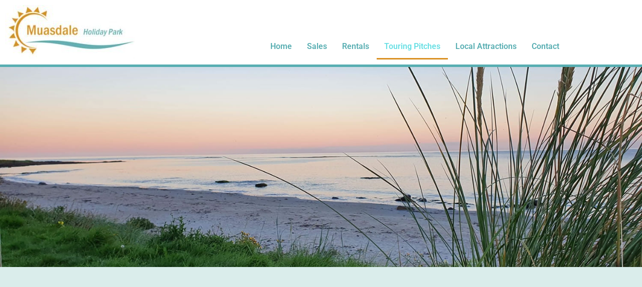

--- FILE ---
content_type: text/css
request_url: https://muasdaleholidays.com/wp-content/uploads/elementor/css/post-118.css?ver=1769728677
body_size: 45
content:
.elementor-118 .elementor-element.elementor-element-84ce789:not(.elementor-motion-effects-element-type-background), .elementor-118 .elementor-element.elementor-element-84ce789 > .elementor-motion-effects-container > .elementor-motion-effects-layer{background-image:url("https://muasdaleholidays.com/wp-content/uploads/2023/12/back4.jpg");background-repeat:no-repeat;background-size:cover;}.elementor-118 .elementor-element.elementor-element-84ce789 > .elementor-container{min-height:400px;}.elementor-118 .elementor-element.elementor-element-84ce789{transition:background 0.3s, border 0.3s, border-radius 0.3s, box-shadow 0.3s;}.elementor-118 .elementor-element.elementor-element-84ce789 > .elementor-background-overlay{transition:background 0.3s, border-radius 0.3s, opacity 0.3s;}.elementor-118 .elementor-element.elementor-element-eaa7a0a:not(.elementor-motion-effects-element-type-background), .elementor-118 .elementor-element.elementor-element-eaa7a0a > .elementor-motion-effects-container > .elementor-motion-effects-layer{background-color:#DAEDEB;}.elementor-118 .elementor-element.elementor-element-eaa7a0a{transition:background 0.3s, border 0.3s, border-radius 0.3s, box-shadow 0.3s;}.elementor-118 .elementor-element.elementor-element-eaa7a0a > .elementor-background-overlay{transition:background 0.3s, border-radius 0.3s, opacity 0.3s;}.elementor-widget-image .widget-image-caption{color:var( --e-global-color-text );font-family:var( --e-global-typography-text-font-family ), Sans-serif;font-weight:var( --e-global-typography-text-font-weight );}.elementor-widget-text-editor{font-family:var( --e-global-typography-text-font-family ), Sans-serif;font-weight:var( --e-global-typography-text-font-weight );color:var( --e-global-color-text );}.elementor-widget-text-editor.elementor-drop-cap-view-stacked .elementor-drop-cap{background-color:var( --e-global-color-primary );}.elementor-widget-text-editor.elementor-drop-cap-view-framed .elementor-drop-cap, .elementor-widget-text-editor.elementor-drop-cap-view-default .elementor-drop-cap{color:var( --e-global-color-primary );border-color:var( --e-global-color-primary );}.elementor-118 .elementor-element.elementor-element-248afea{font-family:"Oswald", Sans-serif;font-weight:400;}

--- FILE ---
content_type: text/css
request_url: https://muasdaleholidays.com/wp-content/uploads/elementor/css/post-13.css?ver=1769720919
body_size: 609
content:
.elementor-13 .elementor-element.elementor-element-5711957{border-style:solid;border-width:0px 0px 5px 0px;border-color:#58AEB2;}.elementor-13 .elementor-element.elementor-element-5711957, .elementor-13 .elementor-element.elementor-element-5711957 > .elementor-background-overlay{border-radius:0px 0px 0px 0px;}.elementor-widget-site-logo .hfe-site-logo-container .hfe-site-logo-img{border-color:var( --e-global-color-primary );}.elementor-widget-site-logo .widget-image-caption{color:var( --e-global-color-text );font-family:var( --e-global-typography-text-font-family ), Sans-serif;font-weight:var( --e-global-typography-text-font-weight );}.elementor-13 .elementor-element.elementor-element-d659759 .hfe-site-logo-container, .elementor-13 .elementor-element.elementor-element-d659759 .hfe-caption-width figcaption{text-align:center;}.elementor-13 .elementor-element.elementor-element-d659759 .widget-image-caption{margin-top:0px;margin-bottom:0px;}.elementor-13 .elementor-element.elementor-element-d659759 .hfe-site-logo-container .hfe-site-logo-img{border-style:none;}.elementor-bc-flex-widget .elementor-13 .elementor-element.elementor-element-465a237.elementor-column .elementor-widget-wrap{align-items:flex-end;}.elementor-13 .elementor-element.elementor-element-465a237.elementor-column.elementor-element[data-element_type="column"] > .elementor-widget-wrap.elementor-element-populated{align-content:flex-end;align-items:flex-end;}.elementor-widget-navigation-menu .menu-item a.hfe-menu-item.elementor-button{background-color:var( --e-global-color-accent );font-family:var( --e-global-typography-accent-font-family ), Sans-serif;font-weight:var( --e-global-typography-accent-font-weight );}.elementor-widget-navigation-menu .menu-item a.hfe-menu-item.elementor-button:hover{background-color:var( --e-global-color-accent );}.elementor-widget-navigation-menu a.hfe-menu-item, .elementor-widget-navigation-menu a.hfe-sub-menu-item{font-family:var( --e-global-typography-primary-font-family ), Sans-serif;font-weight:var( --e-global-typography-primary-font-weight );}.elementor-widget-navigation-menu .menu-item a.hfe-menu-item, .elementor-widget-navigation-menu .sub-menu a.hfe-sub-menu-item{color:var( --e-global-color-text );}.elementor-widget-navigation-menu .menu-item a.hfe-menu-item:hover,
								.elementor-widget-navigation-menu .sub-menu a.hfe-sub-menu-item:hover,
								.elementor-widget-navigation-menu .menu-item.current-menu-item a.hfe-menu-item,
								.elementor-widget-navigation-menu .menu-item a.hfe-menu-item.highlighted,
								.elementor-widget-navigation-menu .menu-item a.hfe-menu-item:focus{color:var( --e-global-color-accent );}.elementor-widget-navigation-menu .hfe-nav-menu-layout:not(.hfe-pointer__framed) .menu-item.parent a.hfe-menu-item:before,
								.elementor-widget-navigation-menu .hfe-nav-menu-layout:not(.hfe-pointer__framed) .menu-item.parent a.hfe-menu-item:after{background-color:var( --e-global-color-accent );}.elementor-widget-navigation-menu .hfe-nav-menu-layout:not(.hfe-pointer__framed) .menu-item.parent .sub-menu .hfe-has-submenu-container a:after{background-color:var( --e-global-color-accent );}.elementor-widget-navigation-menu .hfe-pointer__framed .menu-item.parent a.hfe-menu-item:before,
								.elementor-widget-navigation-menu .hfe-pointer__framed .menu-item.parent a.hfe-menu-item:after{border-color:var( --e-global-color-accent );}
							.elementor-widget-navigation-menu .sub-menu li a.hfe-sub-menu-item,
							.elementor-widget-navigation-menu nav.hfe-dropdown li a.hfe-sub-menu-item,
							.elementor-widget-navigation-menu nav.hfe-dropdown li a.hfe-menu-item,
							.elementor-widget-navigation-menu nav.hfe-dropdown-expandible li a.hfe-menu-item,
							.elementor-widget-navigation-menu nav.hfe-dropdown-expandible li a.hfe-sub-menu-item{font-family:var( --e-global-typography-accent-font-family ), Sans-serif;font-weight:var( --e-global-typography-accent-font-weight );}.elementor-13 .elementor-element.elementor-element-8c9e9f3 .menu-item a.hfe-menu-item{padding-left:15px;padding-right:15px;}.elementor-13 .elementor-element.elementor-element-8c9e9f3 .menu-item a.hfe-sub-menu-item{padding-left:calc( 15px + 20px );padding-right:15px;}.elementor-13 .elementor-element.elementor-element-8c9e9f3 .hfe-nav-menu__layout-vertical .menu-item ul ul a.hfe-sub-menu-item{padding-left:calc( 15px + 40px );padding-right:15px;}.elementor-13 .elementor-element.elementor-element-8c9e9f3 .hfe-nav-menu__layout-vertical .menu-item ul ul ul a.hfe-sub-menu-item{padding-left:calc( 15px + 60px );padding-right:15px;}.elementor-13 .elementor-element.elementor-element-8c9e9f3 .hfe-nav-menu__layout-vertical .menu-item ul ul ul ul a.hfe-sub-menu-item{padding-left:calc( 15px + 80px );padding-right:15px;}.elementor-13 .elementor-element.elementor-element-8c9e9f3 .menu-item a.hfe-menu-item, .elementor-13 .elementor-element.elementor-element-8c9e9f3 .menu-item a.hfe-sub-menu-item{padding-top:18px;padding-bottom:18px;}.elementor-13 .elementor-element.elementor-element-8c9e9f3 ul.sub-menu{width:220px;}.elementor-13 .elementor-element.elementor-element-8c9e9f3 .sub-menu a.hfe-sub-menu-item,
						 .elementor-13 .elementor-element.elementor-element-8c9e9f3 nav.hfe-dropdown li a.hfe-menu-item,
						 .elementor-13 .elementor-element.elementor-element-8c9e9f3 nav.hfe-dropdown li a.hfe-sub-menu-item,
						 .elementor-13 .elementor-element.elementor-element-8c9e9f3 nav.hfe-dropdown-expandible li a.hfe-menu-item,
						 .elementor-13 .elementor-element.elementor-element-8c9e9f3 nav.hfe-dropdown-expandible li a.hfe-sub-menu-item{padding-top:15px;padding-bottom:15px;}.elementor-13 .elementor-element.elementor-element-8c9e9f3 .hfe-nav-menu__toggle{margin-left:auto;}.elementor-13 .elementor-element.elementor-element-8c9e9f3 a.hfe-menu-item, .elementor-13 .elementor-element.elementor-element-8c9e9f3 a.hfe-sub-menu-item{font-family:"Roboto", Sans-serif;font-weight:600;text-decoration:none;}.elementor-13 .elementor-element.elementor-element-8c9e9f3 .menu-item a.hfe-menu-item, .elementor-13 .elementor-element.elementor-element-8c9e9f3 .sub-menu a.hfe-sub-menu-item{color:#58AEB2;}.elementor-13 .elementor-element.elementor-element-8c9e9f3 .menu-item a.hfe-menu-item:hover,
								.elementor-13 .elementor-element.elementor-element-8c9e9f3 .sub-menu a.hfe-sub-menu-item:hover,
								.elementor-13 .elementor-element.elementor-element-8c9e9f3 .menu-item.current-menu-item a.hfe-menu-item,
								.elementor-13 .elementor-element.elementor-element-8c9e9f3 .menu-item a.hfe-menu-item.highlighted,
								.elementor-13 .elementor-element.elementor-element-8c9e9f3 .menu-item a.hfe-menu-item:focus{color:#68DFE4;}.elementor-13 .elementor-element.elementor-element-8c9e9f3 .hfe-nav-menu-layout:not(.hfe-pointer__framed) .menu-item.parent a.hfe-menu-item:before,
								.elementor-13 .elementor-element.elementor-element-8c9e9f3 .hfe-nav-menu-layout:not(.hfe-pointer__framed) .menu-item.parent a.hfe-menu-item:after{background-color:#DA9124;}.elementor-13 .elementor-element.elementor-element-8c9e9f3 .hfe-nav-menu-layout:not(.hfe-pointer__framed) .menu-item.parent .sub-menu .hfe-has-submenu-container a:after{background-color:unset;}.elementor-13 .elementor-element.elementor-element-8c9e9f3 .hfe-pointer__framed .menu-item.parent a.hfe-menu-item:before,
								.elementor-13 .elementor-element.elementor-element-8c9e9f3 .hfe-pointer__framed .menu-item.parent a.hfe-menu-item:after{border-color:#DA9124;}.elementor-13 .elementor-element.elementor-element-8c9e9f3 .menu-item.current-menu-item a.hfe-menu-item,
								.elementor-13 .elementor-element.elementor-element-8c9e9f3 .menu-item.current-menu-ancestor a.hfe-menu-item{color:#68DFE4;}.elementor-13 .elementor-element.elementor-element-8c9e9f3 .sub-menu,
								.elementor-13 .elementor-element.elementor-element-8c9e9f3 nav.hfe-dropdown,
								.elementor-13 .elementor-element.elementor-element-8c9e9f3 nav.hfe-dropdown-expandible,
								.elementor-13 .elementor-element.elementor-element-8c9e9f3 nav.hfe-dropdown .menu-item a.hfe-menu-item,
								.elementor-13 .elementor-element.elementor-element-8c9e9f3 nav.hfe-dropdown .menu-item a.hfe-sub-menu-item{background-color:#fff;}.elementor-13 .elementor-element.elementor-element-8c9e9f3 .sub-menu li.menu-item:not(:last-child),
						.elementor-13 .elementor-element.elementor-element-8c9e9f3 nav.hfe-dropdown li.menu-item:not(:last-child),
						.elementor-13 .elementor-element.elementor-element-8c9e9f3 nav.hfe-dropdown-expandible li.menu-item:not(:last-child){border-bottom-style:solid;border-bottom-color:#c4c4c4;border-bottom-width:1px;}@media(min-width:768px){.elementor-13 .elementor-element.elementor-element-b706ff3{width:30.614%;}.elementor-13 .elementor-element.elementor-element-465a237{width:69.386%;}}

--- FILE ---
content_type: text/css
request_url: https://muasdaleholidays.com/wp-content/uploads/elementor/css/post-407.css?ver=1769720919
body_size: 177
content:
.elementor-407 .elementor-element.elementor-element-7a1a397:not(.elementor-motion-effects-element-type-background), .elementor-407 .elementor-element.elementor-element-7a1a397 > .elementor-motion-effects-container > .elementor-motion-effects-layer{background-color:#DAEDEB;}.elementor-407 .elementor-element.elementor-element-7a1a397{transition:background 0.3s, border 0.3s, border-radius 0.3s, box-shadow 0.3s;}.elementor-407 .elementor-element.elementor-element-7a1a397 > .elementor-background-overlay{transition:background 0.3s, border-radius 0.3s, opacity 0.3s;}.elementor-407 .elementor-element.elementor-element-bc6c0d2:not(.elementor-grid-0) .elementor-grid{grid-column-gap:10px;grid-row-gap:10px;}.elementor-407 .elementor-element.elementor-element-bc6c0d2.elementor-grid-0 .wpr-sharing-buttons a{margin-right:calc(10px / 2);margin-left:calc(10px / 2);margin-bottom:10px;}.elementor-407 .elementor-element.elementor-element-bc6c0d2.elementor-grid-0 .elementor-grid{margin-right:calc(-10px / 2);margin-left:calc(-10px / 2);}.elementor-407 .elementor-element.elementor-element-bc6c0d2 .wpr-sharing-buttons .wpr-sharing-icon i{width:45px;height:45px;line-height:45px;font-size:18px;transition-duration:0.1s;}.elementor-407 .elementor-element.elementor-element-bc6c0d2 .wpr-sharing-buttons .wpr-sharing-icon svg{width:18px;height:18px;line-height:45px;}.elementor-407 .elementor-element.elementor-element-bc6c0d2 .wpr-sharing-buttons .wpr-sharing-label{height:45px;line-height:45px;}.elementor-407 .elementor-element.elementor-element-bc6c0d2 .wpr-sharing-buttons .wpr-sharing-icon{border-width:0px;border-style:solid;border-radius:0px 0px 0px 0px;transition-duration:0.1s;}.elementor-407 .elementor-element.elementor-element-bc6c0d2 .wpr-sharing-buttons{justify-content:flex-start;}.elementor-407 .elementor-element.elementor-element-bc6c0d2 .wpr-sharing-buttons .wpr-sharing-icon span{transition-duration:0.1s;}.elementor-widget-copyright .hfe-copyright-wrapper a, .elementor-widget-copyright .hfe-copyright-wrapper{color:var( --e-global-color-text );}.elementor-widget-copyright .hfe-copyright-wrapper, .elementor-widget-copyright .hfe-copyright-wrapper a{font-family:var( --e-global-typography-text-font-family ), Sans-serif;font-weight:var( --e-global-typography-text-font-weight );}@media(max-width:1024px){ .elementor-407 .elementor-element.elementor-element-bc6c0d2.elementor-grid-tablet-0 .wpr-sharing-buttons a{margin-right:calc(10px / 2);margin-left:calc(10px / 2);margin-bottom:10px;} .elementor-407 .elementor-element.elementor-element-bc6c0d2.elementor-grid-tablet-0 .elementor-grid{margin-right:calc(-10px / 2);margin-left:calc(-10px / 2);}}@media(max-width:767px){ .elementor-407 .elementor-element.elementor-element-bc6c0d2.elementor-grid-mobile-0 .wpr-sharing-buttons a{margin-right:calc(10px / 2);margin-left:calc(10px / 2);margin-bottom:10px;} .elementor-407 .elementor-element.elementor-element-bc6c0d2.elementor-grid-mobile-0 .elementor-grid{margin-right:calc(-10px / 2);margin-left:calc(-10px / 2);}}